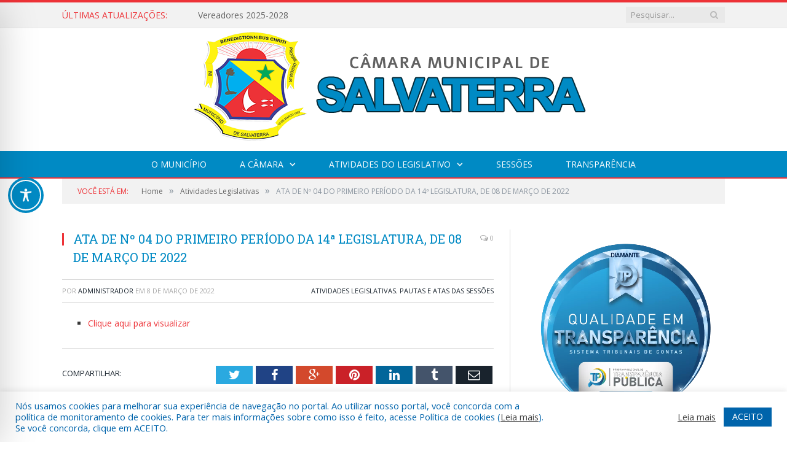

--- FILE ---
content_type: text/css; charset: utf-8;charset=UTF-8
request_url: https://cmsalvaterra.pa.gov.br/?bunyad_custom_css=1&ver=6.9
body_size: 1345
content:
::selection { background: #ED3237; }

::-moz-selection { background: #ED3237; }

.top-bar, .post-content .modern-quote, .mobile-head { border-top-color: #ED3237; }

.trending-ticker .heading, .breadcrumbs .location, .gallery-title, .related-posts .section-head, 
.post-content a, .comments-list .bypostauthor .comment-author a, .error-page 
.text-404, .main-color, .section-head.prominent, .block.posts .fa-angle-right, a.bbp-author-name, .main-stars span:before,
.main-stars, .recentcomments .url, .nav-light .menu > li:hover > a, .nav-light .menu > .current-menu-item > a, 
.nav-light .menu > .current-menu-parent > a, .nav-light-search .active .search-icon, .nav-light-search .search-icon:hover,
.nav-light .menu li li:hover > a, .nav-light .menu li li.current-menu-item > a, .nav-light .mega-menu .sub-nav li:hover > a, 
.nav-light .menu .sub-nav li.current-menu-item > a { color: #ED3237; }

.navigation .menu > li:hover > a, .navigation .menu >.current-menu-item > a, .navigation .menu > .current-menu-parent > a,
.navigation .menu > .current-menu-ancestor > a, .tabbed .tabs-list .active a, .nav-search .search-icon:hover, 
.nav-search .active .search-icon, .comment-content .reply, .sc-tabs .active a { border-bottom-color: #ED3237; }

.main-featured .cat, .main-featured .pages .flex-active, .rate-number .progress, .highlights .rate-number .progress, 
.main-pagination .current, .main-pagination a:hover, .cat-title, .sc-button-default:hover, .drop-caps, .review-box .bar,
.review-box .overall, .post .read-more a, .button, .post-pagination > span { background: #ED3237; }

.post-content .wpcf7-not-valid-tip, .main-heading, .review-box .heading, .post-header .post-title:before, 
.highlights h2:before, div.bbp-template-notice, div.indicator-hint, div.bbp-template-notice.info, 
.modal-header .modal-title, .entry-title, .page-title { border-left-color: #ED3237; }

@media only screen and (max-width: 799px) { .navigation .mobile .fa { background: #ED3237; } }

.navigation { background-color: #008ac4;; }

@media only screen and (max-width: 799px) { .navigation .menu > li:hover > a, .navigation .menu > .current-menu-item > a, 
.navigation .menu > .current-menu-parent > a { background-color: #008ac4;; } }

.navigation.sticky { background: rgb(0,138,196); background: rgba(0,138,196, 0.9);; }

.navigation .mega-menu, .navigation .menu ul { background-color: #008ac4;; }

@media only screen and (max-width: 799px) { .navigation .mega-menu.links > li:hover { background-color: #008ac4;; } }

.navigation .menu > li:hover, .navigation .menu li li:hover, .navigation .menu li li.current-menu-item,
.navigation .mega-menu .sub-nav li:hover, .navigation .menu .sub-nav li.current-menu-item { background-color: #ED3237;; }

@media only screen and (max-width: 799px) { .navigation .menu > li:hover > a, .navigation .menu > .current-menu-item > a, 
.navigation .menu > .current-menu-parent > a, .navigation .mega-menu.links > li:hover,
.navigation .menu > .current-menu-ancestor > a, .navigation .menu li.active { background-color: #ED3237;; } }

.post-content a:hover { color: #008ac4; }

.main .sidebar .widgettitle, .tabbed .tabs-list { background-color: #008ac4;; }

.main-footer { background-color: #008ac4; background-image: none;; }

.lower-foot { background-color: #ED3237; }

.lower-foot { color: #ffffff; }

.post .post-content > p:first-child { font-size: inherit; color: inherit;; }

.post-content { font-size: 14px;  }
.highlights .excerpt, .listing-alt .content .excerpt { font-size: 14px;  }
body, body.boxed { background-color: #ffffff;; }

.post-content { color: #383838; }

h1, h2, h3, h4, h5, h6 { color: #008ac4; }

.post-content h1, .post-content h2, .post-content h3, .post-content h4, .post-content h5, .post-content h6 { color: #008ac4; }

.post-content a { color: #ED3237; }

.main-featured { background-color: #0064AB; background-image: none;; }

.navigation { border-color: #ED3237;; }

.navigation .menu > li li a, .navigation .mega-menu.links > li > a, .navigation .mega-menu.links > li li a,
.mega-menu .posts-list .content, .navigation .mega-menu .sub-nav li a { border-color: #008ED6;; }

@media only screen and (max-width: 799px) { .navigation .menu li a { border-color: #008ED6;; } }

.mega-menu .heading, .navigation .mega-menu.links > li > a { border-color: #008ED6;; }

.navigation .mega-menu .sub-nav { background: #0064AB;; }

.navigation a, .mega-menu .heading, .mega-menu .featured h2 a { color: #fff;; }

.main .sidebar .widgettitle, .tabbed .tabs-list a { color: #fff; }

.main-footer .widgettitle { color: #ffffff; }

.main-footer, .main-footer .widget { color: #ffffff; }

.main-footer .widget a { color: #ffffff; }

.lower-foot a { color: #ffffff; }

.top-bar, .top-bar.dark { background-color: #F2F2F2;; }

.main-head { background-color: #fff; background-image: none;; }


.main-footer .widgettitle {
    font: bold 14px/35px "Open Sans", Arial, sans-serif;
    border-bottom: 2px solid #ED3237;
    text-transform: uppercase;
    margin-bottom: 28px;
}

.post-content li {
    margin-bottom: 10px;
}
.main-heading, .page-title, .entry-title {
    font: 26px "Open Sans", Arial, sans-serif;
}
